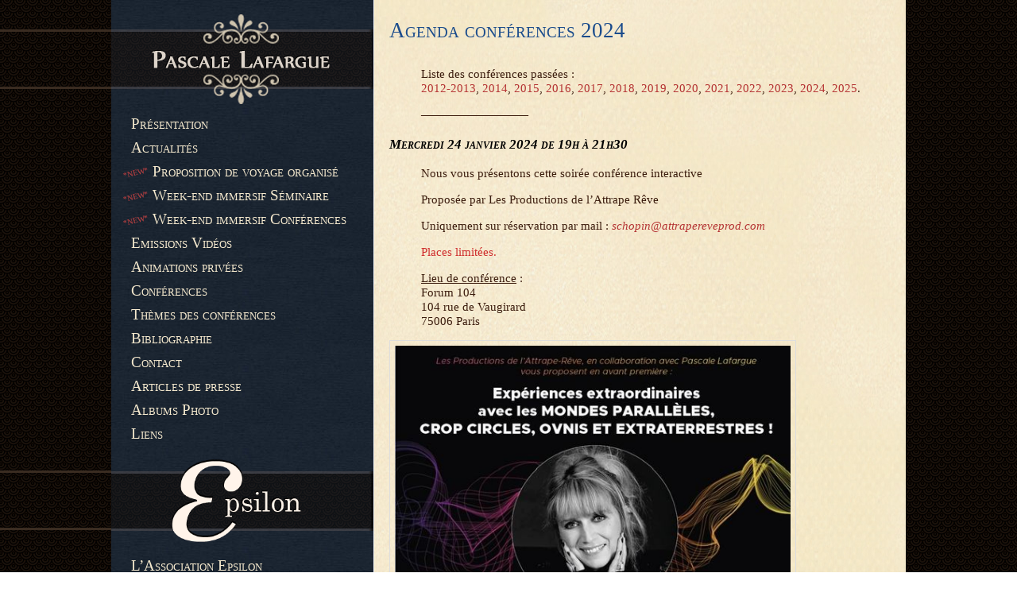

--- FILE ---
content_type: text/html; charset=UTF-8
request_url: https://pascalelafargue.com/agenda-conferences-2024/
body_size: 13650
content:
<!DOCTYPE html>
<!--[if IE 6]>
<html id="ie6" lang="fr-FR">
<![endif]-->
<!--[if IE 7]>
<html id="ie7" lang="fr-FR">
<![endif]-->
<!--[if IE 8]>
<html id="ie8" lang="fr-FR">
<![endif]-->
<!--[if !(IE 6) & !(IE 7) & !(IE 8)]><!-->
<html lang="fr-FR">
<!--<![endif]-->
<head>
<meta charset="UTF-8" />
<meta name="viewport" content="width=device-width, initial-scale=1.0" />
<title>
Agenda conférences 2024 | Pascale Lafargue	</title>
<link rel="profile" href="https://gmpg.org/xfn/11" />
<link rel="stylesheet" type="text/css" media="all" href="https://pascalelafargue.com/wp-content/themes/Parepsilon/style.css?ver=20250415" />
<link rel="pingback" href="https://pascalelafargue.com/xmlrpc.php">
<!--[if lt IE 9]>
<script src="https://pascalelafargue.com/wp-content/themes/twentyeleven/js/html5.js?ver=3.7.0" type="text/javascript"></script>
<![endif]-->
<meta name='robots' content='max-image-preview:large' />
<link rel="alternate" type="application/rss+xml" title="Pascale Lafargue &raquo; Flux" href="https://pascalelafargue.com/feed/" />
<link rel="alternate" type="application/rss+xml" title="Pascale Lafargue &raquo; Flux des commentaires" href="https://pascalelafargue.com/comments/feed/" />
<link rel="alternate" title="oEmbed (JSON)" type="application/json+oembed" href="https://pascalelafargue.com/wp-json/oembed/1.0/embed?url=https%3A%2F%2Fpascalelafargue.com%2Fagenda-conferences-2024%2F" />
<link rel="alternate" title="oEmbed (XML)" type="text/xml+oembed" href="https://pascalelafargue.com/wp-json/oembed/1.0/embed?url=https%3A%2F%2Fpascalelafargue.com%2Fagenda-conferences-2024%2F&#038;format=xml" />
<style id='wp-img-auto-sizes-contain-inline-css' type='text/css'>
img:is([sizes=auto i],[sizes^="auto," i]){contain-intrinsic-size:3000px 1500px}
/*# sourceURL=wp-img-auto-sizes-contain-inline-css */
</style>
<link rel='stylesheet' id='scap.flashblock-css' href='https://pascalelafargue.com/wp-content/plugins/compact-wp-audio-player/css/flashblock.css?ver=6.9' type='text/css' media='all' />
<link rel='stylesheet' id='scap.player-css' href='https://pascalelafargue.com/wp-content/plugins/compact-wp-audio-player/css/player.css?ver=6.9' type='text/css' media='all' />
<style id='wp-emoji-styles-inline-css' type='text/css'>

	img.wp-smiley, img.emoji {
		display: inline !important;
		border: none !important;
		box-shadow: none !important;
		height: 1em !important;
		width: 1em !important;
		margin: 0 0.07em !important;
		vertical-align: -0.1em !important;
		background: none !important;
		padding: 0 !important;
	}
/*# sourceURL=wp-emoji-styles-inline-css */
</style>
<style id='wp-block-library-inline-css' type='text/css'>
:root{--wp-block-synced-color:#7a00df;--wp-block-synced-color--rgb:122,0,223;--wp-bound-block-color:var(--wp-block-synced-color);--wp-editor-canvas-background:#ddd;--wp-admin-theme-color:#007cba;--wp-admin-theme-color--rgb:0,124,186;--wp-admin-theme-color-darker-10:#006ba1;--wp-admin-theme-color-darker-10--rgb:0,107,160.5;--wp-admin-theme-color-darker-20:#005a87;--wp-admin-theme-color-darker-20--rgb:0,90,135;--wp-admin-border-width-focus:2px}@media (min-resolution:192dpi){:root{--wp-admin-border-width-focus:1.5px}}.wp-element-button{cursor:pointer}:root .has-very-light-gray-background-color{background-color:#eee}:root .has-very-dark-gray-background-color{background-color:#313131}:root .has-very-light-gray-color{color:#eee}:root .has-very-dark-gray-color{color:#313131}:root .has-vivid-green-cyan-to-vivid-cyan-blue-gradient-background{background:linear-gradient(135deg,#00d084,#0693e3)}:root .has-purple-crush-gradient-background{background:linear-gradient(135deg,#34e2e4,#4721fb 50%,#ab1dfe)}:root .has-hazy-dawn-gradient-background{background:linear-gradient(135deg,#faaca8,#dad0ec)}:root .has-subdued-olive-gradient-background{background:linear-gradient(135deg,#fafae1,#67a671)}:root .has-atomic-cream-gradient-background{background:linear-gradient(135deg,#fdd79a,#004a59)}:root .has-nightshade-gradient-background{background:linear-gradient(135deg,#330968,#31cdcf)}:root .has-midnight-gradient-background{background:linear-gradient(135deg,#020381,#2874fc)}:root{--wp--preset--font-size--normal:16px;--wp--preset--font-size--huge:42px}.has-regular-font-size{font-size:1em}.has-larger-font-size{font-size:2.625em}.has-normal-font-size{font-size:var(--wp--preset--font-size--normal)}.has-huge-font-size{font-size:var(--wp--preset--font-size--huge)}.has-text-align-center{text-align:center}.has-text-align-left{text-align:left}.has-text-align-right{text-align:right}.has-fit-text{white-space:nowrap!important}#end-resizable-editor-section{display:none}.aligncenter{clear:both}.items-justified-left{justify-content:flex-start}.items-justified-center{justify-content:center}.items-justified-right{justify-content:flex-end}.items-justified-space-between{justify-content:space-between}.screen-reader-text{border:0;clip-path:inset(50%);height:1px;margin:-1px;overflow:hidden;padding:0;position:absolute;width:1px;word-wrap:normal!important}.screen-reader-text:focus{background-color:#ddd;clip-path:none;color:#444;display:block;font-size:1em;height:auto;left:5px;line-height:normal;padding:15px 23px 14px;text-decoration:none;top:5px;width:auto;z-index:100000}html :where(.has-border-color){border-style:solid}html :where([style*=border-top-color]){border-top-style:solid}html :where([style*=border-right-color]){border-right-style:solid}html :where([style*=border-bottom-color]){border-bottom-style:solid}html :where([style*=border-left-color]){border-left-style:solid}html :where([style*=border-width]){border-style:solid}html :where([style*=border-top-width]){border-top-style:solid}html :where([style*=border-right-width]){border-right-style:solid}html :where([style*=border-bottom-width]){border-bottom-style:solid}html :where([style*=border-left-width]){border-left-style:solid}html :where(img[class*=wp-image-]){height:auto;max-width:100%}:where(figure){margin:0 0 1em}html :where(.is-position-sticky){--wp-admin--admin-bar--position-offset:var(--wp-admin--admin-bar--height,0px)}@media screen and (max-width:600px){html :where(.is-position-sticky){--wp-admin--admin-bar--position-offset:0px}}

/*# sourceURL=wp-block-library-inline-css */
</style><style id='wp-block-heading-inline-css' type='text/css'>
h1:where(.wp-block-heading).has-background,h2:where(.wp-block-heading).has-background,h3:where(.wp-block-heading).has-background,h4:where(.wp-block-heading).has-background,h5:where(.wp-block-heading).has-background,h6:where(.wp-block-heading).has-background{padding:1.25em 2.375em}h1.has-text-align-left[style*=writing-mode]:where([style*=vertical-lr]),h1.has-text-align-right[style*=writing-mode]:where([style*=vertical-rl]),h2.has-text-align-left[style*=writing-mode]:where([style*=vertical-lr]),h2.has-text-align-right[style*=writing-mode]:where([style*=vertical-rl]),h3.has-text-align-left[style*=writing-mode]:where([style*=vertical-lr]),h3.has-text-align-right[style*=writing-mode]:where([style*=vertical-rl]),h4.has-text-align-left[style*=writing-mode]:where([style*=vertical-lr]),h4.has-text-align-right[style*=writing-mode]:where([style*=vertical-rl]),h5.has-text-align-left[style*=writing-mode]:where([style*=vertical-lr]),h5.has-text-align-right[style*=writing-mode]:where([style*=vertical-rl]),h6.has-text-align-left[style*=writing-mode]:where([style*=vertical-lr]),h6.has-text-align-right[style*=writing-mode]:where([style*=vertical-rl]){rotate:180deg}
/*# sourceURL=https://pascalelafargue.com/wp-includes/blocks/heading/style.min.css */
</style>
<style id='wp-block-image-inline-css' type='text/css'>
.wp-block-image>a,.wp-block-image>figure>a{display:inline-block}.wp-block-image img{box-sizing:border-box;height:auto;max-width:100%;vertical-align:bottom}@media not (prefers-reduced-motion){.wp-block-image img.hide{visibility:hidden}.wp-block-image img.show{animation:show-content-image .4s}}.wp-block-image[style*=border-radius] img,.wp-block-image[style*=border-radius]>a{border-radius:inherit}.wp-block-image.has-custom-border img{box-sizing:border-box}.wp-block-image.aligncenter{text-align:center}.wp-block-image.alignfull>a,.wp-block-image.alignwide>a{width:100%}.wp-block-image.alignfull img,.wp-block-image.alignwide img{height:auto;width:100%}.wp-block-image .aligncenter,.wp-block-image .alignleft,.wp-block-image .alignright,.wp-block-image.aligncenter,.wp-block-image.alignleft,.wp-block-image.alignright{display:table}.wp-block-image .aligncenter>figcaption,.wp-block-image .alignleft>figcaption,.wp-block-image .alignright>figcaption,.wp-block-image.aligncenter>figcaption,.wp-block-image.alignleft>figcaption,.wp-block-image.alignright>figcaption{caption-side:bottom;display:table-caption}.wp-block-image .alignleft{float:left;margin:.5em 1em .5em 0}.wp-block-image .alignright{float:right;margin:.5em 0 .5em 1em}.wp-block-image .aligncenter{margin-left:auto;margin-right:auto}.wp-block-image :where(figcaption){margin-bottom:1em;margin-top:.5em}.wp-block-image.is-style-circle-mask img{border-radius:9999px}@supports ((-webkit-mask-image:none) or (mask-image:none)) or (-webkit-mask-image:none){.wp-block-image.is-style-circle-mask img{border-radius:0;-webkit-mask-image:url('data:image/svg+xml;utf8,<svg viewBox="0 0 100 100" xmlns="http://www.w3.org/2000/svg"><circle cx="50" cy="50" r="50"/></svg>');mask-image:url('data:image/svg+xml;utf8,<svg viewBox="0 0 100 100" xmlns="http://www.w3.org/2000/svg"><circle cx="50" cy="50" r="50"/></svg>');mask-mode:alpha;-webkit-mask-position:center;mask-position:center;-webkit-mask-repeat:no-repeat;mask-repeat:no-repeat;-webkit-mask-size:contain;mask-size:contain}}:root :where(.wp-block-image.is-style-rounded img,.wp-block-image .is-style-rounded img){border-radius:9999px}.wp-block-image figure{margin:0}.wp-lightbox-container{display:flex;flex-direction:column;position:relative}.wp-lightbox-container img{cursor:zoom-in}.wp-lightbox-container img:hover+button{opacity:1}.wp-lightbox-container button{align-items:center;backdrop-filter:blur(16px) saturate(180%);background-color:#5a5a5a40;border:none;border-radius:4px;cursor:zoom-in;display:flex;height:20px;justify-content:center;opacity:0;padding:0;position:absolute;right:16px;text-align:center;top:16px;width:20px;z-index:100}@media not (prefers-reduced-motion){.wp-lightbox-container button{transition:opacity .2s ease}}.wp-lightbox-container button:focus-visible{outline:3px auto #5a5a5a40;outline:3px auto -webkit-focus-ring-color;outline-offset:3px}.wp-lightbox-container button:hover{cursor:pointer;opacity:1}.wp-lightbox-container button:focus{opacity:1}.wp-lightbox-container button:focus,.wp-lightbox-container button:hover,.wp-lightbox-container button:not(:hover):not(:active):not(.has-background){background-color:#5a5a5a40;border:none}.wp-lightbox-overlay{box-sizing:border-box;cursor:zoom-out;height:100vh;left:0;overflow:hidden;position:fixed;top:0;visibility:hidden;width:100%;z-index:100000}.wp-lightbox-overlay .close-button{align-items:center;cursor:pointer;display:flex;justify-content:center;min-height:40px;min-width:40px;padding:0;position:absolute;right:calc(env(safe-area-inset-right) + 16px);top:calc(env(safe-area-inset-top) + 16px);z-index:5000000}.wp-lightbox-overlay .close-button:focus,.wp-lightbox-overlay .close-button:hover,.wp-lightbox-overlay .close-button:not(:hover):not(:active):not(.has-background){background:none;border:none}.wp-lightbox-overlay .lightbox-image-container{height:var(--wp--lightbox-container-height);left:50%;overflow:hidden;position:absolute;top:50%;transform:translate(-50%,-50%);transform-origin:top left;width:var(--wp--lightbox-container-width);z-index:9999999999}.wp-lightbox-overlay .wp-block-image{align-items:center;box-sizing:border-box;display:flex;height:100%;justify-content:center;margin:0;position:relative;transform-origin:0 0;width:100%;z-index:3000000}.wp-lightbox-overlay .wp-block-image img{height:var(--wp--lightbox-image-height);min-height:var(--wp--lightbox-image-height);min-width:var(--wp--lightbox-image-width);width:var(--wp--lightbox-image-width)}.wp-lightbox-overlay .wp-block-image figcaption{display:none}.wp-lightbox-overlay button{background:none;border:none}.wp-lightbox-overlay .scrim{background-color:#fff;height:100%;opacity:.9;position:absolute;width:100%;z-index:2000000}.wp-lightbox-overlay.active{visibility:visible}@media not (prefers-reduced-motion){.wp-lightbox-overlay.active{animation:turn-on-visibility .25s both}.wp-lightbox-overlay.active img{animation:turn-on-visibility .35s both}.wp-lightbox-overlay.show-closing-animation:not(.active){animation:turn-off-visibility .35s both}.wp-lightbox-overlay.show-closing-animation:not(.active) img{animation:turn-off-visibility .25s both}.wp-lightbox-overlay.zoom.active{animation:none;opacity:1;visibility:visible}.wp-lightbox-overlay.zoom.active .lightbox-image-container{animation:lightbox-zoom-in .4s}.wp-lightbox-overlay.zoom.active .lightbox-image-container img{animation:none}.wp-lightbox-overlay.zoom.active .scrim{animation:turn-on-visibility .4s forwards}.wp-lightbox-overlay.zoom.show-closing-animation:not(.active){animation:none}.wp-lightbox-overlay.zoom.show-closing-animation:not(.active) .lightbox-image-container{animation:lightbox-zoom-out .4s}.wp-lightbox-overlay.zoom.show-closing-animation:not(.active) .lightbox-image-container img{animation:none}.wp-lightbox-overlay.zoom.show-closing-animation:not(.active) .scrim{animation:turn-off-visibility .4s forwards}}@keyframes show-content-image{0%{visibility:hidden}99%{visibility:hidden}to{visibility:visible}}@keyframes turn-on-visibility{0%{opacity:0}to{opacity:1}}@keyframes turn-off-visibility{0%{opacity:1;visibility:visible}99%{opacity:0;visibility:visible}to{opacity:0;visibility:hidden}}@keyframes lightbox-zoom-in{0%{transform:translate(calc((-100vw + var(--wp--lightbox-scrollbar-width))/2 + var(--wp--lightbox-initial-left-position)),calc(-50vh + var(--wp--lightbox-initial-top-position))) scale(var(--wp--lightbox-scale))}to{transform:translate(-50%,-50%) scale(1)}}@keyframes lightbox-zoom-out{0%{transform:translate(-50%,-50%) scale(1);visibility:visible}99%{visibility:visible}to{transform:translate(calc((-100vw + var(--wp--lightbox-scrollbar-width))/2 + var(--wp--lightbox-initial-left-position)),calc(-50vh + var(--wp--lightbox-initial-top-position))) scale(var(--wp--lightbox-scale));visibility:hidden}}
/*# sourceURL=https://pascalelafargue.com/wp-includes/blocks/image/style.min.css */
</style>
<style id='wp-block-image-theme-inline-css' type='text/css'>
:root :where(.wp-block-image figcaption){color:#555;font-size:13px;text-align:center}.is-dark-theme :root :where(.wp-block-image figcaption){color:#ffffffa6}.wp-block-image{margin:0 0 1em}
/*# sourceURL=https://pascalelafargue.com/wp-includes/blocks/image/theme.min.css */
</style>
<style id='wp-block-group-inline-css' type='text/css'>
.wp-block-group{box-sizing:border-box}:where(.wp-block-group.wp-block-group-is-layout-constrained){position:relative}
/*# sourceURL=https://pascalelafargue.com/wp-includes/blocks/group/style.min.css */
</style>
<style id='wp-block-group-theme-inline-css' type='text/css'>
:where(.wp-block-group.has-background){padding:1.25em 2.375em}
/*# sourceURL=https://pascalelafargue.com/wp-includes/blocks/group/theme.min.css */
</style>
<style id='wp-block-paragraph-inline-css' type='text/css'>
.is-small-text{font-size:.875em}.is-regular-text{font-size:1em}.is-large-text{font-size:2.25em}.is-larger-text{font-size:3em}.has-drop-cap:not(:focus):first-letter{float:left;font-size:8.4em;font-style:normal;font-weight:100;line-height:.68;margin:.05em .1em 0 0;text-transform:uppercase}body.rtl .has-drop-cap:not(:focus):first-letter{float:none;margin-left:.1em}p.has-drop-cap.has-background{overflow:hidden}:root :where(p.has-background){padding:1.25em 2.375em}:where(p.has-text-color:not(.has-link-color)) a{color:inherit}p.has-text-align-left[style*="writing-mode:vertical-lr"],p.has-text-align-right[style*="writing-mode:vertical-rl"]{rotate:180deg}
/*# sourceURL=https://pascalelafargue.com/wp-includes/blocks/paragraph/style.min.css */
</style>
<style id='global-styles-inline-css' type='text/css'>
:root{--wp--preset--aspect-ratio--square: 1;--wp--preset--aspect-ratio--4-3: 4/3;--wp--preset--aspect-ratio--3-4: 3/4;--wp--preset--aspect-ratio--3-2: 3/2;--wp--preset--aspect-ratio--2-3: 2/3;--wp--preset--aspect-ratio--16-9: 16/9;--wp--preset--aspect-ratio--9-16: 9/16;--wp--preset--color--black: #000;--wp--preset--color--cyan-bluish-gray: #abb8c3;--wp--preset--color--white: #fff;--wp--preset--color--pale-pink: #f78da7;--wp--preset--color--vivid-red: #cf2e2e;--wp--preset--color--luminous-vivid-orange: #ff6900;--wp--preset--color--luminous-vivid-amber: #fcb900;--wp--preset--color--light-green-cyan: #7bdcb5;--wp--preset--color--vivid-green-cyan: #00d084;--wp--preset--color--pale-cyan-blue: #8ed1fc;--wp--preset--color--vivid-cyan-blue: #0693e3;--wp--preset--color--vivid-purple: #9b51e0;--wp--preset--color--blue: #1982d1;--wp--preset--color--dark-gray: #373737;--wp--preset--color--medium-gray: #666;--wp--preset--color--light-gray: #e2e2e2;--wp--preset--gradient--vivid-cyan-blue-to-vivid-purple: linear-gradient(135deg,rgb(6,147,227) 0%,rgb(155,81,224) 100%);--wp--preset--gradient--light-green-cyan-to-vivid-green-cyan: linear-gradient(135deg,rgb(122,220,180) 0%,rgb(0,208,130) 100%);--wp--preset--gradient--luminous-vivid-amber-to-luminous-vivid-orange: linear-gradient(135deg,rgb(252,185,0) 0%,rgb(255,105,0) 100%);--wp--preset--gradient--luminous-vivid-orange-to-vivid-red: linear-gradient(135deg,rgb(255,105,0) 0%,rgb(207,46,46) 100%);--wp--preset--gradient--very-light-gray-to-cyan-bluish-gray: linear-gradient(135deg,rgb(238,238,238) 0%,rgb(169,184,195) 100%);--wp--preset--gradient--cool-to-warm-spectrum: linear-gradient(135deg,rgb(74,234,220) 0%,rgb(151,120,209) 20%,rgb(207,42,186) 40%,rgb(238,44,130) 60%,rgb(251,105,98) 80%,rgb(254,248,76) 100%);--wp--preset--gradient--blush-light-purple: linear-gradient(135deg,rgb(255,206,236) 0%,rgb(152,150,240) 100%);--wp--preset--gradient--blush-bordeaux: linear-gradient(135deg,rgb(254,205,165) 0%,rgb(254,45,45) 50%,rgb(107,0,62) 100%);--wp--preset--gradient--luminous-dusk: linear-gradient(135deg,rgb(255,203,112) 0%,rgb(199,81,192) 50%,rgb(65,88,208) 100%);--wp--preset--gradient--pale-ocean: linear-gradient(135deg,rgb(255,245,203) 0%,rgb(182,227,212) 50%,rgb(51,167,181) 100%);--wp--preset--gradient--electric-grass: linear-gradient(135deg,rgb(202,248,128) 0%,rgb(113,206,126) 100%);--wp--preset--gradient--midnight: linear-gradient(135deg,rgb(2,3,129) 0%,rgb(40,116,252) 100%);--wp--preset--font-size--small: 13px;--wp--preset--font-size--medium: 20px;--wp--preset--font-size--large: 36px;--wp--preset--font-size--x-large: 42px;--wp--preset--spacing--20: 0.44rem;--wp--preset--spacing--30: 0.67rem;--wp--preset--spacing--40: 1rem;--wp--preset--spacing--50: 1.5rem;--wp--preset--spacing--60: 2.25rem;--wp--preset--spacing--70: 3.38rem;--wp--preset--spacing--80: 5.06rem;--wp--preset--shadow--natural: 6px 6px 9px rgba(0, 0, 0, 0.2);--wp--preset--shadow--deep: 12px 12px 50px rgba(0, 0, 0, 0.4);--wp--preset--shadow--sharp: 6px 6px 0px rgba(0, 0, 0, 0.2);--wp--preset--shadow--outlined: 6px 6px 0px -3px rgb(255, 255, 255), 6px 6px rgb(0, 0, 0);--wp--preset--shadow--crisp: 6px 6px 0px rgb(0, 0, 0);}:where(.is-layout-flex){gap: 0.5em;}:where(.is-layout-grid){gap: 0.5em;}body .is-layout-flex{display: flex;}.is-layout-flex{flex-wrap: wrap;align-items: center;}.is-layout-flex > :is(*, div){margin: 0;}body .is-layout-grid{display: grid;}.is-layout-grid > :is(*, div){margin: 0;}:where(.wp-block-columns.is-layout-flex){gap: 2em;}:where(.wp-block-columns.is-layout-grid){gap: 2em;}:where(.wp-block-post-template.is-layout-flex){gap: 1.25em;}:where(.wp-block-post-template.is-layout-grid){gap: 1.25em;}.has-black-color{color: var(--wp--preset--color--black) !important;}.has-cyan-bluish-gray-color{color: var(--wp--preset--color--cyan-bluish-gray) !important;}.has-white-color{color: var(--wp--preset--color--white) !important;}.has-pale-pink-color{color: var(--wp--preset--color--pale-pink) !important;}.has-vivid-red-color{color: var(--wp--preset--color--vivid-red) !important;}.has-luminous-vivid-orange-color{color: var(--wp--preset--color--luminous-vivid-orange) !important;}.has-luminous-vivid-amber-color{color: var(--wp--preset--color--luminous-vivid-amber) !important;}.has-light-green-cyan-color{color: var(--wp--preset--color--light-green-cyan) !important;}.has-vivid-green-cyan-color{color: var(--wp--preset--color--vivid-green-cyan) !important;}.has-pale-cyan-blue-color{color: var(--wp--preset--color--pale-cyan-blue) !important;}.has-vivid-cyan-blue-color{color: var(--wp--preset--color--vivid-cyan-blue) !important;}.has-vivid-purple-color{color: var(--wp--preset--color--vivid-purple) !important;}.has-black-background-color{background-color: var(--wp--preset--color--black) !important;}.has-cyan-bluish-gray-background-color{background-color: var(--wp--preset--color--cyan-bluish-gray) !important;}.has-white-background-color{background-color: var(--wp--preset--color--white) !important;}.has-pale-pink-background-color{background-color: var(--wp--preset--color--pale-pink) !important;}.has-vivid-red-background-color{background-color: var(--wp--preset--color--vivid-red) !important;}.has-luminous-vivid-orange-background-color{background-color: var(--wp--preset--color--luminous-vivid-orange) !important;}.has-luminous-vivid-amber-background-color{background-color: var(--wp--preset--color--luminous-vivid-amber) !important;}.has-light-green-cyan-background-color{background-color: var(--wp--preset--color--light-green-cyan) !important;}.has-vivid-green-cyan-background-color{background-color: var(--wp--preset--color--vivid-green-cyan) !important;}.has-pale-cyan-blue-background-color{background-color: var(--wp--preset--color--pale-cyan-blue) !important;}.has-vivid-cyan-blue-background-color{background-color: var(--wp--preset--color--vivid-cyan-blue) !important;}.has-vivid-purple-background-color{background-color: var(--wp--preset--color--vivid-purple) !important;}.has-black-border-color{border-color: var(--wp--preset--color--black) !important;}.has-cyan-bluish-gray-border-color{border-color: var(--wp--preset--color--cyan-bluish-gray) !important;}.has-white-border-color{border-color: var(--wp--preset--color--white) !important;}.has-pale-pink-border-color{border-color: var(--wp--preset--color--pale-pink) !important;}.has-vivid-red-border-color{border-color: var(--wp--preset--color--vivid-red) !important;}.has-luminous-vivid-orange-border-color{border-color: var(--wp--preset--color--luminous-vivid-orange) !important;}.has-luminous-vivid-amber-border-color{border-color: var(--wp--preset--color--luminous-vivid-amber) !important;}.has-light-green-cyan-border-color{border-color: var(--wp--preset--color--light-green-cyan) !important;}.has-vivid-green-cyan-border-color{border-color: var(--wp--preset--color--vivid-green-cyan) !important;}.has-pale-cyan-blue-border-color{border-color: var(--wp--preset--color--pale-cyan-blue) !important;}.has-vivid-cyan-blue-border-color{border-color: var(--wp--preset--color--vivid-cyan-blue) !important;}.has-vivid-purple-border-color{border-color: var(--wp--preset--color--vivid-purple) !important;}.has-vivid-cyan-blue-to-vivid-purple-gradient-background{background: var(--wp--preset--gradient--vivid-cyan-blue-to-vivid-purple) !important;}.has-light-green-cyan-to-vivid-green-cyan-gradient-background{background: var(--wp--preset--gradient--light-green-cyan-to-vivid-green-cyan) !important;}.has-luminous-vivid-amber-to-luminous-vivid-orange-gradient-background{background: var(--wp--preset--gradient--luminous-vivid-amber-to-luminous-vivid-orange) !important;}.has-luminous-vivid-orange-to-vivid-red-gradient-background{background: var(--wp--preset--gradient--luminous-vivid-orange-to-vivid-red) !important;}.has-very-light-gray-to-cyan-bluish-gray-gradient-background{background: var(--wp--preset--gradient--very-light-gray-to-cyan-bluish-gray) !important;}.has-cool-to-warm-spectrum-gradient-background{background: var(--wp--preset--gradient--cool-to-warm-spectrum) !important;}.has-blush-light-purple-gradient-background{background: var(--wp--preset--gradient--blush-light-purple) !important;}.has-blush-bordeaux-gradient-background{background: var(--wp--preset--gradient--blush-bordeaux) !important;}.has-luminous-dusk-gradient-background{background: var(--wp--preset--gradient--luminous-dusk) !important;}.has-pale-ocean-gradient-background{background: var(--wp--preset--gradient--pale-ocean) !important;}.has-electric-grass-gradient-background{background: var(--wp--preset--gradient--electric-grass) !important;}.has-midnight-gradient-background{background: var(--wp--preset--gradient--midnight) !important;}.has-small-font-size{font-size: var(--wp--preset--font-size--small) !important;}.has-medium-font-size{font-size: var(--wp--preset--font-size--medium) !important;}.has-large-font-size{font-size: var(--wp--preset--font-size--large) !important;}.has-x-large-font-size{font-size: var(--wp--preset--font-size--x-large) !important;}
/*# sourceURL=global-styles-inline-css */
</style>
<style id='core-block-supports-inline-css' type='text/css'>
.wp-elements-6ac9a38c75bdefe642b932b55a0efe43 a:where(:not(.wp-element-button)){color:var(--wp--preset--color--vivid-red);}
/*# sourceURL=core-block-supports-inline-css */
</style>

<style id='classic-theme-styles-inline-css' type='text/css'>
/*! This file is auto-generated */
.wp-block-button__link{color:#fff;background-color:#32373c;border-radius:9999px;box-shadow:none;text-decoration:none;padding:calc(.667em + 2px) calc(1.333em + 2px);font-size:1.125em}.wp-block-file__button{background:#32373c;color:#fff;text-decoration:none}
/*# sourceURL=/wp-includes/css/classic-themes.min.css */
</style>
<link rel='stylesheet' id='cptch_stylesheet-css' href='https://pascalelafargue.com/wp-content/plugins/captcha/css/front_end_style.css?ver=4.4.5' type='text/css' media='all' />
<link rel='stylesheet' id='dashicons-css' href='https://pascalelafargue.com/wp-includes/css/dashicons.min.css?ver=6.9' type='text/css' media='all' />
<link rel='stylesheet' id='cptch_desktop_style-css' href='https://pascalelafargue.com/wp-content/plugins/captcha/css/desktop_style.css?ver=4.4.5' type='text/css' media='all' />
<link rel='stylesheet' id='child-theme-generator-css' href='https://pascalelafargue.com/wp-content/plugins/child-theme-generator/public/css/child-theme-generator-public.css?ver=1.0.0' type='text/css' media='all' />
<link rel='stylesheet' id='parente2-style-css' href='https://pascalelafargue.com/wp-content/themes/twentyeleven/style.css?ver=6.9' type='text/css' media='all' />
<link rel='stylesheet' id='childe2-style-css' href='https://pascalelafargue.com/wp-content/themes/Parepsilon/style.css?ver=6.9' type='text/css' media='all' />
<link rel='stylesheet' id='twentyeleven-block-style-css' href='https://pascalelafargue.com/wp-content/themes/twentyeleven/blocks.css?ver=20240703' type='text/css' media='all' />
<style id='akismet-widget-style-inline-css' type='text/css'>

			.a-stats {
				--akismet-color-mid-green: #357b49;
				--akismet-color-white: #fff;
				--akismet-color-light-grey: #f6f7f7;

				max-width: 350px;
				width: auto;
			}

			.a-stats * {
				all: unset;
				box-sizing: border-box;
			}

			.a-stats strong {
				font-weight: 600;
			}

			.a-stats a.a-stats__link,
			.a-stats a.a-stats__link:visited,
			.a-stats a.a-stats__link:active {
				background: var(--akismet-color-mid-green);
				border: none;
				box-shadow: none;
				border-radius: 8px;
				color: var(--akismet-color-white);
				cursor: pointer;
				display: block;
				font-family: -apple-system, BlinkMacSystemFont, 'Segoe UI', 'Roboto', 'Oxygen-Sans', 'Ubuntu', 'Cantarell', 'Helvetica Neue', sans-serif;
				font-weight: 500;
				padding: 12px;
				text-align: center;
				text-decoration: none;
				transition: all 0.2s ease;
			}

			/* Extra specificity to deal with TwentyTwentyOne focus style */
			.widget .a-stats a.a-stats__link:focus {
				background: var(--akismet-color-mid-green);
				color: var(--akismet-color-white);
				text-decoration: none;
			}

			.a-stats a.a-stats__link:hover {
				filter: brightness(110%);
				box-shadow: 0 4px 12px rgba(0, 0, 0, 0.06), 0 0 2px rgba(0, 0, 0, 0.16);
			}

			.a-stats .count {
				color: var(--akismet-color-white);
				display: block;
				font-size: 1.5em;
				line-height: 1.4;
				padding: 0 13px;
				white-space: nowrap;
			}
		
/*# sourceURL=akismet-widget-style-inline-css */
</style>
<script type="text/javascript" src="https://pascalelafargue.com/wp-content/plugins/compact-wp-audio-player/js/soundmanager2-nodebug-jsmin.js?ver=6.9" id="scap.soundmanager2-js"></script>
<script type="text/javascript" src="https://pascalelafargue.com/wp-includes/js/jquery/jquery.min.js?ver=3.7.1" id="jquery-core-js"></script>
<script type="text/javascript" src="https://pascalelafargue.com/wp-includes/js/jquery/jquery-migrate.min.js?ver=3.4.1" id="jquery-migrate-js"></script>
<script type="text/javascript" src="https://pascalelafargue.com/wp-content/plugins/child-theme-generator/public/js/child-theme-generator-public.js?ver=1.0.0" id="child-theme-generator-js"></script>
<script type="text/javascript" id="utils-js-extra">
/* <![CDATA[ */
var userSettings = {"url":"/","uid":"0","time":"1768793841","secure":"1"};
//# sourceURL=utils-js-extra
/* ]]> */
</script>
<script type="text/javascript" src="https://pascalelafargue.com/wp-includes/js/utils.min.js?ver=6.9" id="utils-js"></script>
<link rel="https://api.w.org/" href="https://pascalelafargue.com/wp-json/" /><link rel="alternate" title="JSON" type="application/json" href="https://pascalelafargue.com/wp-json/wp/v2/pages/2768" /><link rel="EditURI" type="application/rsd+xml" title="RSD" href="https://pascalelafargue.com/xmlrpc.php?rsd" />
<meta name="generator" content="WordPress 6.9" />
<link rel="canonical" href="https://pascalelafargue.com/agenda-conferences-2024/" />
<link rel='shortlink' href='https://pascalelafargue.com/?p=2768' />
	<style>
		/* Link color */
		a,
		#site-title a:focus,
		#site-title a:hover,
		#site-title a:active,
		.entry-title a:hover,
		.entry-title a:focus,
		.entry-title a:active,
		.widget_twentyeleven_ephemera .comments-link a:hover,
		section.recent-posts .other-recent-posts a[rel="bookmark"]:hover,
		section.recent-posts .other-recent-posts .comments-link a:hover,
		.format-image footer.entry-meta a:hover,
		#site-generator a:hover {
			color: #b53434;
		}
		section.recent-posts .other-recent-posts .comments-link a:hover {
			border-color: #b53434;
		}
		article.feature-image.small .entry-summary p a:hover,
		.entry-header .comments-link a:hover,
		.entry-header .comments-link a:focus,
		.entry-header .comments-link a:active,
		.feature-slider a.active {
			background-color: #b53434;
		}
	</style>
			<style type="text/css" id="twentyeleven-header-css">
				#site-title a,
		#site-description {
			color: #000000;
		}
		</style>
		<style type="text/css" id="custom-background-css">
body.custom-background { background-image: url("https://pascalelafargue.com/wp-content/uploads/2012/09/bg_marron2.jpg"); background-position: left top; background-size: auto; background-repeat: repeat; background-attachment: scroll; }
</style>
			<style type="text/css" id="wp-custom-css">
			header#branding {display:none;}
#page{    background: none;}
#main {padding:0}
.left-sidebar #primary {
	margin:0;	float:left;
}
.left-sidebar #secondary {
	clear:left;
	margin:0; width:330px;
}
.left-sidebar #content .entry-title {margin:0;font-weight:normal;}
.singular.page .hentry {
	padding:10px 0;
}

.conf-done * {
	color:#777!important;
}

.bandeau {
	background : rgba(14, 17, 21, 0.89);
}

.bandeau * {
	color:#fff!important;
	padding: 3px 10px;
}

.hide {
	display:none;
}

#content .group ul {
	margin: 0 35px 15px 40px;
	list-style: disc;
}
#content .group ul ul {
	list-style: circle;
}

#content .group li {
	margin: 0 15px;
}

#content .program em, #content .program strong u {
	text-decoration: underline;
	font-style:normal;
	color: #b37713;
}
#content .program .lunch em {
	text-decoration: none;
	font-style:italic;
	color: #b37713;
}

.page-id-2897 hr {
	width: 30%;
	margin: 20px auto;
}

.weekend-complet {position:relative;}
.weekend-complet p {color:#635e5c!important;}
.weekend-complet:before {
		position:absolute;
	  text-align:center;
	  top:25%;
    content: "*COMPLET*";
    font-size: 30px;
    vertical-align: text-bottom;
    margin: 0 0 0 -10px;
    display: inline-block;
    width: 100%;
    transform: rotate(-20deg);
    color: #ce4343;
	
}
.underline { text-decoration:underline;}		</style>
		</head>

<body class="wp-singular page-template-default page page-id-2768 custom-background wp-embed-responsive wp-theme-twentyeleven wp-child-theme-Parepsilon single-author singular two-column left-sidebar">
<div class="skip-link"><a class="assistive-text" href="#content">Aller au contenu principal</a></div><div id="page" class="hfeed">
	<header id="branding">
			<hgroup>
							<h1 id="site-title"><span><a href="https://pascalelafargue.com/" rel="home" >Pascale Lafargue</a></span></h1>
				<h2 id="site-description"></h2>
			</hgroup>

			
									<form method="get" id="searchform" action="https://pascalelafargue.com/">
		<label for="s" class="assistive-text">Recherche</label>
		<input type="text" class="field" name="s" id="s" placeholder="Recherche" />
		<input type="submit" class="submit" name="submit" id="searchsubmit" value="Recherche" />
	</form>
			
			<nav id="access">
				<h3 class="assistive-text">Menu principal</h3>
				<div class="menu-pascale-lafargue-container"><ul id="menu-pascale-lafargue" class="menu"><li id="menu-item-17" class="menu-item menu-item-type-post_type menu-item-object-page menu-item-17"><a href="https://pascalelafargue.com/pascale-lafargue-parapsychologue-medium-auteure-conferenciere/">Présentation</a></li>
<li id="menu-item-2721" class="menu-item menu-item-type-post_type menu-item-object-page menu-item-2721"><a href="https://pascalelafargue.com/en-ce-moment/">Actualités</a></li>
<li id="menu-item-2893" class="menu-item menu-item-type-post_type menu-item-object-page menu-item-2893"><a href="https://pascalelafargue.com/proposition-de-voyages/">Proposition de voyage organisé</a></li>
<li id="menu-item-2947" class="menu-item menu-item-type-post_type menu-item-object-page menu-item-2947"><a href="https://pascalelafargue.com/week-end-immersif-reincarnation-pascale-lafargue-chartres/">Week-end immersif Séminaire</a></li>
<li id="menu-item-3066" class="menu-item menu-item-type-post_type menu-item-object-page menu-item-3066"><a href="https://pascalelafargue.com/programme-week-end-conferences-prive-immersif/">Week-end immersif Conférences</a></li>
<li id="menu-item-1170" class="menu-item menu-item-type-post_type menu-item-object-page menu-item-1170"><a href="https://pascalelafargue.com/emissions-videos-parapsychologie/">Emissions Vidéos</a></li>
<li id="menu-item-1315" class="menu-item menu-item-type-post_type menu-item-object-page menu-item-1315"><a href="https://pascalelafargue.com/animations-privees-parapsychologie/">Animations privées</a></li>
<li id="menu-item-1460" class="menu-item menu-item-type-custom menu-item-object-custom menu-item-1460"><a href="https://pascalelafargue.com/agenda-conferences-2026/">Conférences</a></li>
<li id="menu-item-53" class="menu-item menu-item-type-post_type menu-item-object-page menu-item-53"><a href="https://pascalelafargue.com/themes-de-conference-parapsychologie-reincarnation-synchronicite/">Thèmes des conférences</a></li>
<li id="menu-item-52" class="menu-item menu-item-type-post_type menu-item-object-page menu-item-52"><a href="https://pascalelafargue.com/bibliographie-pascale-lafargue-medium-parapsychologue/">Bibliographie</a></li>
<li id="menu-item-54" class="menu-item menu-item-type-post_type menu-item-object-page menu-item-54"><a href="https://pascalelafargue.com/contact-pascale-lafargue/">Contact</a></li>
<li id="menu-item-55" class="menu-item menu-item-type-post_type menu-item-object-page menu-item-55"><a href="https://pascalelafargue.com/articles-de-presse/">Articles de presse</a></li>
<li id="menu-item-56" class="menu-item menu-item-type-post_type menu-item-object-page menu-item-56"><a href="https://pascalelafargue.com/albums-photo/">Albums Photo</a></li>
<li id="menu-item-57" class="menu-item menu-item-type-post_type menu-item-object-page menu-item-57"><a href="https://pascalelafargue.com/liens/">Liens</a></li>
</ul></div>			</nav><!-- #access -->
	</header><!-- #branding -->


	<div id="main">

	<div id="main_page">
		<div id="main_page_ombre">
			<div id="primary">
				<div id="traits_pascale"></div>
				<div id="traits_epsilon"></div>
				<div>
							<div id="secondary" class="widget-area" role="complementary">
			<aside id="nav_menu-2" class="widget widget_nav_menu"><h3 class="widget-title">Pascale Lafargue</h3><div class="menu-pascale-lafargue-container"><ul id="menu-pascale-lafargue-1" class="menu"><li class="menu-item menu-item-type-post_type menu-item-object-page menu-item-17"><a href="https://pascalelafargue.com/pascale-lafargue-parapsychologue-medium-auteure-conferenciere/">Présentation</a></li>
<li class="menu-item menu-item-type-post_type menu-item-object-page menu-item-2721"><a href="https://pascalelafargue.com/en-ce-moment/">Actualités</a></li>
<li class="menu-item menu-item-type-post_type menu-item-object-page menu-item-2893"><a href="https://pascalelafargue.com/proposition-de-voyages/">Proposition de voyage organisé</a></li>
<li class="menu-item menu-item-type-post_type menu-item-object-page menu-item-2947"><a href="https://pascalelafargue.com/week-end-immersif-reincarnation-pascale-lafargue-chartres/">Week-end immersif Séminaire</a></li>
<li class="menu-item menu-item-type-post_type menu-item-object-page menu-item-3066"><a href="https://pascalelafargue.com/programme-week-end-conferences-prive-immersif/">Week-end immersif Conférences</a></li>
<li class="menu-item menu-item-type-post_type menu-item-object-page menu-item-1170"><a href="https://pascalelafargue.com/emissions-videos-parapsychologie/">Emissions Vidéos</a></li>
<li class="menu-item menu-item-type-post_type menu-item-object-page menu-item-1315"><a href="https://pascalelafargue.com/animations-privees-parapsychologie/">Animations privées</a></li>
<li class="menu-item menu-item-type-custom menu-item-object-custom menu-item-1460"><a href="https://pascalelafargue.com/agenda-conferences-2026/">Conférences</a></li>
<li class="menu-item menu-item-type-post_type menu-item-object-page menu-item-53"><a href="https://pascalelafargue.com/themes-de-conference-parapsychologie-reincarnation-synchronicite/">Thèmes des conférences</a></li>
<li class="menu-item menu-item-type-post_type menu-item-object-page menu-item-52"><a href="https://pascalelafargue.com/bibliographie-pascale-lafargue-medium-parapsychologue/">Bibliographie</a></li>
<li class="menu-item menu-item-type-post_type menu-item-object-page menu-item-54"><a href="https://pascalelafargue.com/contact-pascale-lafargue/">Contact</a></li>
<li class="menu-item menu-item-type-post_type menu-item-object-page menu-item-55"><a href="https://pascalelafargue.com/articles-de-presse/">Articles de presse</a></li>
<li class="menu-item menu-item-type-post_type menu-item-object-page menu-item-56"><a href="https://pascalelafargue.com/albums-photo/">Albums Photo</a></li>
<li class="menu-item menu-item-type-post_type menu-item-object-page menu-item-57"><a href="https://pascalelafargue.com/liens/">Liens</a></li>
</ul></div></aside><aside id="nav_menu-3" class="widget widget_nav_menu"><h3 class="widget-title">Epsilon</h3><div class="menu-epsilon-container"><ul id="menu-epsilon" class="menu"><li id="menu-item-408" class="menu-item menu-item-type-post_type menu-item-object-page menu-item-408"><a href="https://pascalelafargue.com/association-recherche-developpement-en-parapsychologie-epsilon/">L&rsquo;Association Epsilon</a></li>
<li id="menu-item-19" class="menu-item menu-item-type-post_type menu-item-object-page menu-item-19"><a href="https://pascalelafargue.com/seminaires-parapsychologie/">Les séminaires</a></li>
<li id="menu-item-1306" class="menu-item menu-item-type-post_type menu-item-object-page menu-item-1306"><a href="https://pascalelafargue.com/cours-parapsychologie-association-epsilon/">Enseignement</a></li>
<li id="menu-item-60" class="menu-item menu-item-type-post_type menu-item-object-page menu-item-60"><a href="https://pascalelafargue.com/revue-epsilon/">La revue Epsilon</a></li>
<li id="menu-item-59" class="menu-item menu-item-type-post_type menu-item-object-page menu-item-59"><a href="https://pascalelafargue.com/bulletin-epsilon/">Le bulletin Epsilon</a></li>
<li id="menu-item-404" class="menu-item menu-item-type-post_type menu-item-object-page menu-item-404"><a href="https://pascalelafargue.com/adhesion/">Adhésion</a></li>
<li id="menu-item-61" class="menu-item menu-item-type-post_type menu-item-object-page menu-item-61"><a href="https://pascalelafargue.com/contact-association-epsilon/">Contact</a></li>
<li id="menu-item-293" class="menu-item menu-item-type-post_type menu-item-object-page menu-item-293"><a href="https://pascalelafargue.com/livre-dor/">Livre d&rsquo;or</a></li>
</ul></div></aside>		</div><!-- #secondary .widget-area -->
					<div id="content" role="main">

						
							
<article id="post-2768" class="post-2768 page type-page status-publish hentry">
	<header class="entry-header">
		<h1 class="entry-title">Agenda conférences 2024</h1>
	</header><!-- .entry-header -->

	<div class="entry-content">
		
<div class="wp-block-group bandeau hide"><div class="wp-block-group__inner-container is-layout-flow wp-block-group-is-layout-flow">
<div class="wp-block-group"><div class="wp-block-group__inner-container is-layout-flow wp-block-group-is-layout-flow">
<h3 class="wp-block-heading has-text-align-center has-black-color has-text-color"><strong>CONFERENCES 2024</strong></h3>



<p class="has-text-align-center has-black-color has-text-color">&#8211; PARIS &#8211; REGION BORDEAUX &#8211;</p>
</div></div>
</div></div>



<p>Liste des conférences passées :<br><a href="https://pascalelafargue.com/conferences-passees/">2012-2013</a>, <a href="https://pascalelafargue.com/conferences-parapsychologie-reincarnation-synchronicite/">2014</a>, <a href="https://pascalelafargue.com/conferences-parapsychologie-reincarnation-synchronicite-entre-deux-vies-2015/">2015</a>, <a href="https://pascalelafargue.com/agenda-des-conferences-2016/">2016</a>, <a href="https://pascalelafargue.com/agenda-des-conferences-2017/">2017</a>, <a href="https://pascalelafargue.com/agenda-des-conferences-2018/">2018</a>, <a href="https://pascalelafargue.com/agenda-des-conferences-2019/">2019</a>, <a href="https://pascalelafargue.com/agenda-des-conferences-2020/">2020</a>, <a href="https://pascalelafargue.com/agenda-des-conferences-2021/" data-type="page" data-id="2108">2021</a>, <a href="https://pascalelafargue.com/agenda-conferences-2022/" data-type="page" data-id="2397">2022</a>, <a href="https://pascalelafargue.com/agenda-conferences-2023/" data-type="page" data-id="2601">2023</a>, <a href="https://pascalelafargue.com/agenda-conferences-2024/" data-type="link" data-id="https://pascalelafargue.com/agenda-conferences-2024/">2024</a>, <a href="https://pascalelafargue.com/agenda-conferences-2025/" data-type="page" data-id="2830">2025</a>.</p>



<p>—————————</p>



<div class="wp-block-group"><div class="wp-block-group__inner-container is-layout-constrained wp-block-group-is-layout-constrained">
<p></p>



<h2 class="wp-block-heading"><em><strong><em><strong><em>Mercredi 24 janvier 2024 de 19h à 21h30</em></strong></em></strong></em></h2>



<p>Nous vous présentons cette soirée conférence interactive&nbsp;</p>



<p>Proposée par Les Productions de l’Attrape Rêve</p>



<p>Uniquement sur réservation par mail&nbsp;: <em><a rel="noreferrer noopener" href="mailto:schopin@attrapereveprod.com" target="_blank">schopin@attrapereveprod.com</a></em></p>



<p class="has-vivid-red-color has-text-color">Places limitées.</p>



<p><span style="text-decoration: underline;">Lieu de conférence</span>&nbsp;:<br>Forum 104<br>104 rue de Vaugirard<br>75006 Paris<br></p>



<figure class="wp-block-image size-full"><a href="https://pascalelafargue.com/wp-content/uploads/2024/01/image.png"><img fetchpriority="high" decoding="async" width="526" height="530" src="https://pascalelafargue.com/wp-content/uploads/2024/01/image.png" alt="" class="wp-image-2775" srcset="https://pascalelafargue.com/wp-content/uploads/2024/01/image.png 526w, https://pascalelafargue.com/wp-content/uploads/2024/01/image-298x300.png 298w, https://pascalelafargue.com/wp-content/uploads/2024/01/image-150x150.png 150w" sizes="(max-width: 526px) 100vw, 526px" /></a></figure>
</div></div>



<p>—————————</p>



<div class="wp-block-group"><div class="wp-block-group__inner-container is-layout-constrained wp-block-group-is-layout-constrained">
<h2 class="wp-block-heading"><em><strong><em><strong><em><strong><em>Samedi 13 avril 2024 à 14h00</em></strong></em></strong></em></strong></em></h2>



<p><em><em><em>Thème : La réincarnation, révélations sur les vies antérieures et un témoignage surprise.</em></em></em></p>



<p><strong><strong><a href="http://www.leslecturesdeflorinette.fr/">Association LES LECTURES DE FLORINETTE</a></strong></strong></p>



<p><span style="text-decoration: underline;">Lieu de conférence</span>&nbsp;:</p>



<p>Salle des fêtes de la Mairie<br>24 allée Ernest de Boissière<br>33980 AUDENGE</p>



<p>Réservation à l&rsquo;adresse mail suivante :&nbsp;<a rel="noreferrer noopener" href="mailto:contact@leslecturesdeflorinette.fr" target="_blank">contact@leslecturesdeflorinette.fr</a>&nbsp;</p>



<p>—————————</p>



<h2 class="wp-block-heading"><em><strong><em><strong><em>Mercredi 15 mai 2024 de 19h à 21h30</em></strong></em></strong></em></h2>



<p>Nous vous présentons cette soirée conférence interactive&nbsp;</p>



<p>Proposée par Les Productions de l’Attrape Rêve</p>



<p>Uniquement sur réservation par mail&nbsp;: <em><a rel="noreferrer noopener" href="mailto:schopin@attrapereveprod.com" target="_blank">schopin@attrapereveprod.com</a></em></p>



<p class="has-vivid-red-color has-text-color">Places limitées.</p>



<p><span style="text-decoration: underline;">Lieu de conférence</span>&nbsp;:<br>Forum 104<br>104 rue de Vaugirard<br>75006 Paris</p>



<figure class="wp-block-image size-full"><a href="https://pascalelafargue.com/wp-content/uploads/2024/08/image.png"><img decoding="async" width="526" height="525" src="https://pascalelafargue.com/wp-content/uploads/2024/08/image.png" alt="" class="wp-image-2814" srcset="https://pascalelafargue.com/wp-content/uploads/2024/08/image.png 526w, https://pascalelafargue.com/wp-content/uploads/2024/08/image-300x300.png 300w, https://pascalelafargue.com/wp-content/uploads/2024/08/image-150x150.png 150w, https://pascalelafargue.com/wp-content/uploads/2024/08/image-301x300.png 301w" sizes="(max-width: 526px) 100vw, 526px" /></a></figure>



<p>—————————</p>
</div></div>



<div class="wp-block-group"><div class="wp-block-group__inner-container is-layout-constrained wp-block-group-is-layout-constrained">
<h2 class="wp-block-heading"><em><strong><em><strong><em><strong><em>Jeudi 4 juillet 2024 à 18h00</em></strong></em></strong></em></strong></em> </h2>



<p class="has-vivid-red-color has-text-color has-link-color wp-elements-6ac9a38c75bdefe642b932b55a0efe43"><em>Annulé par l&rsquo;organisateur</em></p>



<p><em><em><em>Thème : en attente.</em></em></em></p>



<p><strong><strong><strong>Conférence organisée par BTLV</strong></strong></strong></p>



<p><strong>Soirée carte blanche, il y aura deux conférences</strong></p>



<p><span style="text-decoration: underline;">Lieu de conférence</span>&nbsp;:</p>



<p>Forum 104<br>104, rue de Vaugirard<br>75006&nbsp; PARIS</p>



<p>—————————</p>



<p></p>
</div></div>



<p>Liste des conférences passées :<br><a href="https://pascalelafargue.com/conferences-passees/">2012-2013</a>, <a href="https://pascalelafargue.com/conferences-parapsychologie-reincarnation-synchronicite/">2014</a>, <a href="https://pascalelafargue.com/conferences-parapsychologie-reincarnation-synchronicite-entre-deux-vies-2015/">2015</a>, <a href="https://pascalelafargue.com/agenda-des-conferences-2016/">2016</a>, <a href="https://pascalelafargue.com/agenda-des-conferences-2017/">2017</a>, <a href="https://pascalelafargue.com/agenda-des-conferences-2018/">2018</a>, <a href="https://pascalelafargue.com/agenda-des-conferences-2019/">2019</a>, <a href="https://pascalelafargue.com/agenda-des-conferences-2020/">2020</a>, <a href="https://pascalelafargue.com/agenda-des-conferences-2021/" data-type="page" data-id="2108">2021</a>, <a href="https://pascalelafargue.com/agenda-conferences-2022/" data-type="page" data-id="2397">2022</a>, <a href="https://pascalelafargue.com/agenda-conferences-2023/" data-type="page" data-id="2601">2023</a>, <a href="https://pascalelafargue.com/agenda-conferences-2024/" data-type="link" data-id="https://pascalelafargue.com/agenda-conferences-2024/">2024</a>, <a href="https://pascalelafargue.com/agenda-conferences-2025/" data-type="page" data-id="2830">2025</a>.</p>



<div class="wp-block-group bandeau"><div class="wp-block-group__inner-container is-layout-flow wp-block-group-is-layout-flow"></div></div>
			</div><!-- .entry-content -->
	<footer class="entry-meta">
			</footer><!-- .entry-meta -->
</article><!-- #post-2768 -->

								<div id="comments">
	
	
	
	
</div><!-- #comments -->

						
					</div><!-- #content -->
				</div>
			</div><!-- #primary -->
		</div>
	</div>
	
<div class="overlay js-close"></div>
<div id="footer">Epsilon est une association sans but lucratif r&eacute;gie par la loi de 1901.<br />
		Sans appartenance religieuse, politique ou philosophique et ne relevant d'aucune autorit&eacute;.</div>
	

<script type="speculationrules">
{"prefetch":[{"source":"document","where":{"and":[{"href_matches":"/*"},{"not":{"href_matches":["/wp-*.php","/wp-admin/*","/wp-content/uploads/*","/wp-content/*","/wp-content/plugins/*","/wp-content/themes/Parepsilon/*","/wp-content/themes/twentyeleven/*","/*\\?(.+)"]}},{"not":{"selector_matches":"a[rel~=\"nofollow\"]"}},{"not":{"selector_matches":".no-prefetch, .no-prefetch a"}}]},"eagerness":"conservative"}]}
</script>

<!-- WP Audio player plugin v1.9.15 - https://www.tipsandtricks-hq.com/wordpress-audio-music-player-plugin-4556/ -->
    <script type="text/javascript">
        soundManager.useFlashBlock = true; // optional - if used, required flashblock.css
        soundManager.url = 'https://pascalelafargue.com/wp-content/plugins/compact-wp-audio-player/swf/soundmanager2.swf';
        function play_mp3(flg, ids, mp3url, volume, loops)
        {
            //Check the file URL parameter value
            var pieces = mp3url.split("|");
            if (pieces.length > 1) {//We have got an .ogg file too
                mp3file = pieces[0];
                oggfile = pieces[1];
                //set the file URL to be an array with the mp3 and ogg file
                mp3url = new Array(mp3file, oggfile);
            }

            soundManager.createSound({
                id: 'btnplay_' + ids,
                volume: volume,
                url: mp3url
            });

            if (flg == 'play') {
    stop_all_tracks();                soundManager.play('btnplay_' + ids, {
                    onfinish: function() {
                        if (loops == 'true') {
                            loopSound('btnplay_' + ids);
                        }
                        else {
                            document.getElementById('btnplay_' + ids).style.display = 'inline';
                            document.getElementById('btnstop_' + ids).style.display = 'none';
                        }
                    }
                });
            }
            else if (flg == 'stop') {
    //soundManager.stop('btnplay_'+ids);
                soundManager.pause('btnplay_' + ids);
            }
        }
        function show_hide(flag, ids)
        {
            if (flag == 'play') {
                document.getElementById('btnplay_' + ids).style.display = 'none';
                document.getElementById('btnstop_' + ids).style.display = 'inline';
            }
            else if (flag == 'stop') {
                document.getElementById('btnplay_' + ids).style.display = 'inline';
                document.getElementById('btnstop_' + ids).style.display = 'none';
            }
        }
        function loopSound(soundID)
        {
            window.setTimeout(function() {
                soundManager.play(soundID, {onfinish: function() {
                        loopSound(soundID);
                    }});
            }, 1);
        }
        function stop_all_tracks()
        {
            soundManager.stopAll();
            var inputs = document.getElementsByTagName("input");
            for (var i = 0; i < inputs.length; i++) {
                if (inputs[i].id.indexOf("btnplay_") == 0) {
                    inputs[i].style.display = 'inline';//Toggle the play button
                }
                if (inputs[i].id.indexOf("btnstop_") == 0) {
                    inputs[i].style.display = 'none';//Hide the stop button
                }
            }
        }
    </script>
    <script type="text/javascript" src="https://pascalelafargue.com/wp-includes/js/comment-reply.min.js?ver=6.9" id="comment-reply-js" async="async" data-wp-strategy="async" fetchpriority="low"></script>
<script type="text/javascript" src="https://pascalelafargue.com/wp-includes/js/hoverIntent.min.js?ver=1.10.2" id="hoverIntent-js"></script>
<script type="text/javascript" src="https://pascalelafargue.com/wp-includes/js/dist/dom-ready.min.js?ver=f77871ff7694fffea381" id="wp-dom-ready-js"></script>
<script type="text/javascript" src="https://pascalelafargue.com/wp-includes/js/dist/hooks.min.js?ver=dd5603f07f9220ed27f1" id="wp-hooks-js"></script>
<script type="text/javascript" src="https://pascalelafargue.com/wp-includes/js/dist/i18n.min.js?ver=c26c3dc7bed366793375" id="wp-i18n-js"></script>
<script type="text/javascript" id="wp-i18n-js-after">
/* <![CDATA[ */
wp.i18n.setLocaleData( { 'text direction\u0004ltr': [ 'ltr' ] } );
//# sourceURL=wp-i18n-js-after
/* ]]> */
</script>
<script type="text/javascript" id="wp-a11y-js-translations">
/* <![CDATA[ */
( function( domain, translations ) {
	var localeData = translations.locale_data[ domain ] || translations.locale_data.messages;
	localeData[""].domain = domain;
	wp.i18n.setLocaleData( localeData, domain );
} )( "default", {"translation-revision-date":"2025-12-10 11:15:06+0000","generator":"GlotPress\/4.0.3","domain":"messages","locale_data":{"messages":{"":{"domain":"messages","plural-forms":"nplurals=2; plural=n > 1;","lang":"fr"},"Notifications":["Notifications"]}},"comment":{"reference":"wp-includes\/js\/dist\/a11y.js"}} );
//# sourceURL=wp-a11y-js-translations
/* ]]> */
</script>
<script type="text/javascript" src="https://pascalelafargue.com/wp-includes/js/dist/a11y.min.js?ver=cb460b4676c94bd228ed" id="wp-a11y-js"></script>
<script type="text/javascript" id="common-js-extra">
/* <![CDATA[ */
var bulkActionObserverIds = {"bulk_action":"action","changeit":"new_role"};
//# sourceURL=common-js-extra
/* ]]> */
</script>
<script type="text/javascript" id="common-js-translations">
/* <![CDATA[ */
( function( domain, translations ) {
	var localeData = translations.locale_data[ domain ] || translations.locale_data.messages;
	localeData[""].domain = domain;
	wp.i18n.setLocaleData( localeData, domain );
} )( "default", {"translation-revision-date":"2025-12-10 10:03:37+0000","generator":"GlotPress\/4.0.3","domain":"messages","locale_data":{"messages":{"":{"domain":"messages","plural-forms":"nplurals=2; plural=n > 1;","lang":"fr"},"Screen Options updated.":["Mise \u00e0 jour des options d\u2019\u00e9cran."],"%1$s is deprecated since version %2$s with no alternative available.":["%1$s est obsol\u00e8te depuis la version %2$s, aucune alternative n\u2019est disponible."],"%1$s is deprecated since version %2$s! Use %3$s instead.":["%1$s est obsol\u00e8te depuis la version %2$s\u00a0! Utilisez %3$s \u00e0 la place."],"Please select at least one item to perform this action on.":["Veuillez s\u00e9lectionner au moins un \u00e9l\u00e9ment pour effectuer cette action."],"Expand Main menu":["D\u00e9plier le menu principal"],"Dismiss this notice.":["Ignorer cette notification."],"You are about to permanently delete these items from your site.\nThis action cannot be undone.\n'Cancel' to stop, 'OK' to delete.":["Vous \u00eates en train de supprimer d\u00e9finitivement ces \u00e9l\u00e9ments de votre site.\nCette action ne peut pas \u00eatre annul\u00e9e.\n\u00ab\u00a0Annuler\u00a0\u00bb pour arr\u00eater, \u00ab\u00a0OK\u00a0\u00bb pour supprimer."],"Collapse Main menu":["Replier le menu principal"]}},"comment":{"reference":"wp-admin\/js\/common.js"}} );
//# sourceURL=common-js-translations
/* ]]> */
</script>
<script type="text/javascript" src="https://pascalelafargue.com/wp-admin/js/common.min.js?ver=6.9" id="common-js"></script>
<script type="text/javascript" src="https://pascalelafargue.com/wp-content/themes/Parepsilon/js/common.js?ver=1" id="script-common-js"></script>
<script id="wp-emoji-settings" type="application/json">
{"baseUrl":"https://s.w.org/images/core/emoji/17.0.2/72x72/","ext":".png","svgUrl":"https://s.w.org/images/core/emoji/17.0.2/svg/","svgExt":".svg","source":{"concatemoji":"https://pascalelafargue.com/wp-includes/js/wp-emoji-release.min.js?ver=6.9"}}
</script>
<script type="module">
/* <![CDATA[ */
/*! This file is auto-generated */
const a=JSON.parse(document.getElementById("wp-emoji-settings").textContent),o=(window._wpemojiSettings=a,"wpEmojiSettingsSupports"),s=["flag","emoji"];function i(e){try{var t={supportTests:e,timestamp:(new Date).valueOf()};sessionStorage.setItem(o,JSON.stringify(t))}catch(e){}}function c(e,t,n){e.clearRect(0,0,e.canvas.width,e.canvas.height),e.fillText(t,0,0);t=new Uint32Array(e.getImageData(0,0,e.canvas.width,e.canvas.height).data);e.clearRect(0,0,e.canvas.width,e.canvas.height),e.fillText(n,0,0);const a=new Uint32Array(e.getImageData(0,0,e.canvas.width,e.canvas.height).data);return t.every((e,t)=>e===a[t])}function p(e,t){e.clearRect(0,0,e.canvas.width,e.canvas.height),e.fillText(t,0,0);var n=e.getImageData(16,16,1,1);for(let e=0;e<n.data.length;e++)if(0!==n.data[e])return!1;return!0}function u(e,t,n,a){switch(t){case"flag":return n(e,"\ud83c\udff3\ufe0f\u200d\u26a7\ufe0f","\ud83c\udff3\ufe0f\u200b\u26a7\ufe0f")?!1:!n(e,"\ud83c\udde8\ud83c\uddf6","\ud83c\udde8\u200b\ud83c\uddf6")&&!n(e,"\ud83c\udff4\udb40\udc67\udb40\udc62\udb40\udc65\udb40\udc6e\udb40\udc67\udb40\udc7f","\ud83c\udff4\u200b\udb40\udc67\u200b\udb40\udc62\u200b\udb40\udc65\u200b\udb40\udc6e\u200b\udb40\udc67\u200b\udb40\udc7f");case"emoji":return!a(e,"\ud83e\u1fac8")}return!1}function f(e,t,n,a){let r;const o=(r="undefined"!=typeof WorkerGlobalScope&&self instanceof WorkerGlobalScope?new OffscreenCanvas(300,150):document.createElement("canvas")).getContext("2d",{willReadFrequently:!0}),s=(o.textBaseline="top",o.font="600 32px Arial",{});return e.forEach(e=>{s[e]=t(o,e,n,a)}),s}function r(e){var t=document.createElement("script");t.src=e,t.defer=!0,document.head.appendChild(t)}a.supports={everything:!0,everythingExceptFlag:!0},new Promise(t=>{let n=function(){try{var e=JSON.parse(sessionStorage.getItem(o));if("object"==typeof e&&"number"==typeof e.timestamp&&(new Date).valueOf()<e.timestamp+604800&&"object"==typeof e.supportTests)return e.supportTests}catch(e){}return null}();if(!n){if("undefined"!=typeof Worker&&"undefined"!=typeof OffscreenCanvas&&"undefined"!=typeof URL&&URL.createObjectURL&&"undefined"!=typeof Blob)try{var e="postMessage("+f.toString()+"("+[JSON.stringify(s),u.toString(),c.toString(),p.toString()].join(",")+"));",a=new Blob([e],{type:"text/javascript"});const r=new Worker(URL.createObjectURL(a),{name:"wpTestEmojiSupports"});return void(r.onmessage=e=>{i(n=e.data),r.terminate(),t(n)})}catch(e){}i(n=f(s,u,c,p))}t(n)}).then(e=>{for(const n in e)a.supports[n]=e[n],a.supports.everything=a.supports.everything&&a.supports[n],"flag"!==n&&(a.supports.everythingExceptFlag=a.supports.everythingExceptFlag&&a.supports[n]);var t;a.supports.everythingExceptFlag=a.supports.everythingExceptFlag&&!a.supports.flag,a.supports.everything||((t=a.source||{}).concatemoji?r(t.concatemoji):t.wpemoji&&t.twemoji&&(r(t.twemoji),r(t.wpemoji)))});
//# sourceURL=https://pascalelafargue.com/wp-includes/js/wp-emoji-loader.min.js
/* ]]> */
</script>
</body>
</html>

--- FILE ---
content_type: application/javascript
request_url: https://pascalelafargue.com/wp-content/themes/Parepsilon/js/common.js?ver=1
body_size: 154
content:
jQuery( document ).ready( function( $ ) {
	$('body').prepend('<div class="js-menu menu-icon"><span></span></div>');
    $('.js-menu').on('click',function(e){
		e.preventDefault();
		$this = $(this);
		if($this.hasClass('is-opened')){
			$this.removeClass('is-opened');
			$('body').removeClass('menu-opened');
		}else{
			$this.addClass('is-opened');
			$('body').addClass('menu-opened');
		}
	});
	$('.js-close').on('click',function(){
		$('.js-menu').removeClass('is-opened');
		$('body').removeClass('menu-opened');
	});
});